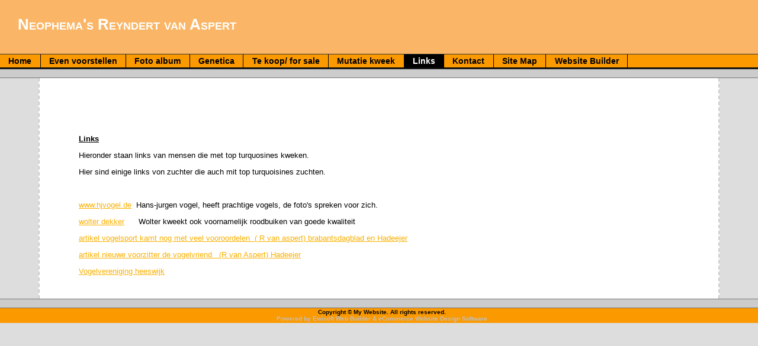

--- FILE ---
content_type: text/html
request_url: http://neophemas.nl/links.htm
body_size: 1374
content:
<!DOCTYPE HTML PUBLIC "-//W3C//DTD HTML 4.01 Transitional//EN" "http://www.w3c.org/TR/1999/REC-html401-19991224/loose.dtd">
<HTML xml:lang=en xmlns="http://www.w3.org/1999/xhtml" ><HEAD><title>Neophema's Reyndert van Aspert</title>
<meta http-equiv="Content-Type" content="text/html; charset=iso-8859-1" >
<meta name="keywords" content="Neophema's Reyndert van Aspert" >
<meta name="description" content="Neophema's Reyndert van Aspert" >
<meta name="GENERATOR" content="Ewisoft Website Builder eCommerce Software from http://www.ewisoft.com/" >
<META http-equiv="Content-Language" content="FI" ><META http-equiv="Content-Style-Type" content="text/css" >
<link rel=stylesheet type="text/css" href="./usertpl/1citrus/style.css" ></HEAD>
<BODY>
<DIV id=upperBanner >
<table border=0 cellspacing=0 cellpadding=0 >
<tr>
<td><img src="./usertpl/1citrus/_ewisoft_logotrans.gif" hspace=10 vspace=10 align=absmiddle ></td>
<td><p class=slogan >Neophema's Reyndert van Aspert</p></td></tr></table></DIV>
<span>
<DIV id=tlinkBar >
<UL>
<span><LI><a href="p1.htm" target="_self" class=tlink >Home</a></span>
<span><LI><a href="even-voorstellen.htm" target="_self" class=tlink >Even voorstellen</a></span>
<span><LI><a href="foto-album-2.htm" target="_self" class=tlink >Foto album</a></span>
<span><LI><a href="genitica.htm" target="_self" class=tlink >Genetica</a></span>
<span><LI><a href="te-koop--for-sale.htm" target="_self" class=tlink >Te koop/ for sale</a></span>
<span><LI><a href="mutatie-kweek.htm" target="_self" class=tlink >Mutatie kweek</a></span>
<span><LI><a href="links.htm" target="_self" class=tlinkA >Links</a></span>
<span><LI><a href="contact-me.htm" target="_self" class=tlink >Kontact</a></span>
<span><LI><a href="site-map.htm" target="_self" class=tlink >Site Map</a></span>
<span><LI><a href="http://www.ewisoft.com/" target="_self" class=tlink >Website Builder</a></span></LI></UL></DIV></span>
<DIV id=llinkBar >
<UL></LI></UL></DIV>
<DIV class="topBar gray" >&nbsp;</DIV>
<DIV id=main >
<P>&nbsp;</P>
<BLOCKQUOTE dir=ltr style="MARGIN-RIGHT:0px;" >
<P>&nbsp;</P>
<P><STRONG><U>Links</U></STRONG></P>
<P>Hieronder staan links van mensen die met top turquosines kweken.</P>
<P>Hier sind einige links von zuchter die auch mit top turquoisines zuchten.</P>
<P>&nbsp;</P>
<P><A href="http://www.hjvogel.de/" target="_blank" >www.hjvogel.de</A>&nbsp; Hans-jurgen vogel, heeft prachtige vogels, de foto's spreken voor zich.</P>
<P><A href="http://mijnroodbuikjes.tripod.com/id6.html" >wolter dekker</A>&nbsp;&nbsp;&nbsp;&nbsp;&nbsp; Wolter kweekt ook voornamelijk roodbuiken van goede kwaliteit</P>
<P><A href="http://www.hadeejer.nl/content/view/494/38/" >artikel vogelsport kamt nog met veel vooroordelen&nbsp; (&nbsp;R van aspert) brabantsdagblad en Hadeejer</A></P>
<P><A href="http://www.hadeejer.nl/content/view/403/36/" >artikel nieuwe voorzitter de vogelvriend&nbsp;&nbsp; (R van Aspert) Hadeejer</A></P>
<P><A href="http://www.devogelvriendheeswijk-dinther.nl/" >Vogelvereniging heeswijk</A></P></BLOCKQUOTE></DIV>
<DIV class="bottomBar gray" >&nbsp;</DIV>
<DIV class="bottomBar yellow" >Copyright &copy; My Website. All rights reserved.<br><font color="#c0c0c0" >Powered by Ewisoft <a href="http://www.ewisoft.com/" style="text-decoration:none;color:#c0c0c0;" >Web Builder</a> & <a href="http://www.ewisoft-ecommerce.com/" style="text-decoration:none;color:#c0c0c0;" >eCommerce Website Design</a> Software</font></DIV></BODY></HTML>

--- FILE ---
content_type: text/css
request_url: http://neophemas.nl/usertpl/1citrus/style.css
body_size: 1027
content:
BODY
{
	FONT-SIZE:13px;
	MARGIN:0px;
	FONT-FAMILY:Verdana, sans-serif;
	BACKGROUND-COLOR:#ddd;
}
#upperBanner
{
	PADDING-RIGHT:0.3em;
	PADDING-LEFT:0.3em;
	FONT-SIZE:2em;
	MARGIN-BOTTOM:0px;
	PADDING-BOTTOM:0.3em;
	COLOR:white;
	PADDING-TOP:0em;
	FONT-FAMILY:Verdana, sans-serif;
	BACKGROUND-COLOR:#fab666;
	FONT-VARIANT:small-caps;
}
#main
{
	BORDER-RIGHT:#ccc 2px dashed;
	BORDER-LEFT:#ccc 2px dashed;
	PADDING-RIGHT:2em;
	PADDING-LEFT:2em;
	MARGIN-RIGHT:5em;
	MARGIN-LEFT:5em;
	PADDING-TOP:2em;
	PADDING-BOTTOM:2em;
	BACKGROUND-COLOR:#fff;
	TEXT-ALIGN:justify;
}
#main A
{
	COLOR:#fab000;
}
#main A:hover
{
	COLOR:black;
	BACKGROUND-COLOR:#fab666;
}
#tlinkBar A.tlinkA
{
	color:#ffffff;
	background-color:#000000;
}
#tlinkBar
{
	CLEAR:both;
	MARGIN-BOTTOM:0px;
	BACKGROUND-COLOR:#fff;
}
#tlinkBar UL
{
	BORDER-TOP:#333 1px solid;
	MARGIN-TOP:0px;
	PADDING-LEFT:0px;
	FONT-SIZE:1.1em;
	FLOAT:left;
	MARGIN-BOTTOM:0px;
	MARGIN-LEFT:0px;
	WIDTH:100%;
	COLOR:black;
	BORDER-BOTTOM:black 1px solid;
	FONT-FAMILY:Verdana, sans-serif;
	BACKGROUND-COLOR:#fa9900;
}
#tlinkBar UL LI
{
	DISPLAY:inline;
}
#tlinkBar UL LI A
{
	BORDER-RIGHT:black 1px solid;
	PADDING-RIGHT:1em;
	PADDING-LEFT:1em;
	FONT-WEIGHT:bold;
	FLOAT:left;
	PADDING-BOTTOM:0.2em;
	COLOR:black;
	PADDING-TOP:0.2em;
	BACKGROUND-COLOR:#fa9900;
	TEXT-DECORATION:none;
}
#tlinkBar UL LI A:hover
{
	COLOR:black;
	BACKGROUND-COLOR:#ffb135;
}
#llinkBar
{
	CLEAR:both;
	MARGIN-BOTTOM:0px;
	BACKGROUND-COLOR:#fff;
}
#llinkBar A.llinkA
{
	color:#ffffff;
	background-color:#000000;
}
#llinkBar UL
{
	BORDER-TOP:#333 1px solid;
	MARGIN-TOP:0px;
	PADDING-LEFT:0px;
	FONT-SIZE:0.9em;
	FLOAT:left;
	MARGIN-BOTTOM:0px;
	MARGIN-LEFT:0px;
	WIDTH:100%;
	COLOR:black;
	BORDER-BOTTOM:black 1px solid;
	FONT-FAMILY:Verdana, sans-serif;
	BACKGROUND-COLOR:#fab666;
	PADDING-TOP:0.0em;
}
#llinkBar UL LI
{
	DISPLAY:inline;
}
#llinkBar UL LI A
{
	BORDER-RIGHT:black 1px solid;
	PADDING-RIGHT:1em;
	PADDING-LEFT:1em;
	FONT-WEIGHT:bold;
	FLOAT:left;
	PADDING-BOTTOM:0.2em;
	COLOR:black;
	PADDING-TOP:0.2em;
	BACKGROUND-COLOR:#fab666;
	TEXT-DECORATION:none;
}
#llinkBar UL LI A:hover
{
	COLOR:black;
	BACKGROUND-COLOR:#ffb135;
}
#sideBar
{
	CLEAR:both;
	PADDING-RIGHT:0px;
	PADDING-LEFT:0px;
	FLOAT:right;
	PADDING-BOTTOM:0px;
	MARGIN-LEFT:-13em;
	WIDTH:13em;
	PADDING-TOP:0px;
	BACKGROUND-COLOR:#ddd;
}
#sideBar .sectHeader
{
	PADDING-RIGHT:0.4em;
	PADDING-LEFT:0.4em;
	FONT-WEIGHT:bold;
	FONT-SIZE:1em;
	PADDING-BOTTOM:0.4em;
	PADDING-TOP:0.4em;
	BORDER-BOTTOM:#777 1px solid;
	BACKGROUND-COLOR:#fab600;
}
.bottomBar
{
	CLEAR:both;
	BORDER-TOP:#777 1px solid;
	MARGIN-TOP:0px;
	PADDING-LEFT:1em;
	FONT-WEIGHT:bold;
	FONT-SIZE:0.8em;
	PADDING-BOTTOM:0.2em;
	PADDING-TOP:0.1em;
	FONT-FAMILY:Verdana, sans-serif;
	TEXT-ALIGN:center;
}
.topBar
{
	CLEAR:both;
	BORDER-BOTTOM:#777 1px solid;
	MARGIN-TOP:0px;
	PADDING-LEFT:1em;
	FONT-WEIGHT:bold;
	FONT-SIZE:0.8em;
	PADDING-BOTTOM:0.2em;
	PADDING-TOP:0.1em;
	FONT-FAMILY:Verdana, sans-serif;
	TEXT-ALIGN:center;
}
.navlist
{
	PADDING-RIGHT:0px;
	PADDING-LEFT:0px;
	FONT-SIZE:0.9em;
	PADDING-BOTTOM:0px;
	MARGIN:0px;
	PADDING-TOP:0px;
	BORDER-BOTTOM:#fa9900 1em solid;
	FONT-FAMILY:Verdana, sans-serif;
}
.navlist LI
{
	PADDING-RIGHT:0px;
	DISPLAY:inline;
	PADDING-LEFT:0px;
	PADDING-BOTTOM:0px;
	MARGIN:0px;
	PADDING-TOP:0px;
	LIST-STYLE-TYPE:none;
	TEXT-ALIGN:left;
}
.navlist LI A
{
	PADDING-RIGHT:0.5em;
	DISPLAY:block;
	PADDING-LEFT:0.75em;
	BACKGROUND:#eee;
	PADDING-BOTTOM:0.6em;
	MARGIN:0px;
	COLOR:#777;
	BORDER-TOP-STYLE:none;
	PADDING-TOP:0.6em;
	BORDER-RIGHT-STYLE:none;
	BORDER-LEFT-STYLE:none;
	TEXT-DECORATION:none;
	BORDER-BOTTOM-STYLE:none;
}
.navlist LI A.r
{
	BORDER-RIGHT:#fa9900 0.8em solid;
}
.navlist LI A.l
{
	BORDER-LEFT:#fa9900 0.8em solid;
}
.navlist LI A:hover
{
	BORDER-LEFT-COLOR:#fbaa11;
	COLOR:#fff;
	BACKGROUND-COLOR:#fa9900;
	BORDER-RIGHT-COLOR:#fbaa11;
}
.yellow
{
	BACKGROUND-COLOR:#fa9900;
}
.gray
{
	BACKGROUND-COLOR:#ccc;
}
.white
{
	BACKGROUND-COLOR:#fff;
}
H1
{
	FONT-SIZE:150%;
	COLOR:#fa9900;
	BORDER-BOTTOM:#fbaa00 1px solid;
}
.q
{
	PADDING-RIGHT:20px;
	PADDING-LEFT:20px;
	PADDING-BOTTOM:20px;
	MARGIN:1em auto;
	COLOR:#555;
	TEXT-INDENT:20px;
	PADDING-TOP:20px;
	BACKGROUND-COLOR:#eee;
}
.q:unknown
{
	content:close-quote;
}
.slogan
{
	font-family:Arial, Helvetica, sans-serif;
	font-weight:bold;
}
